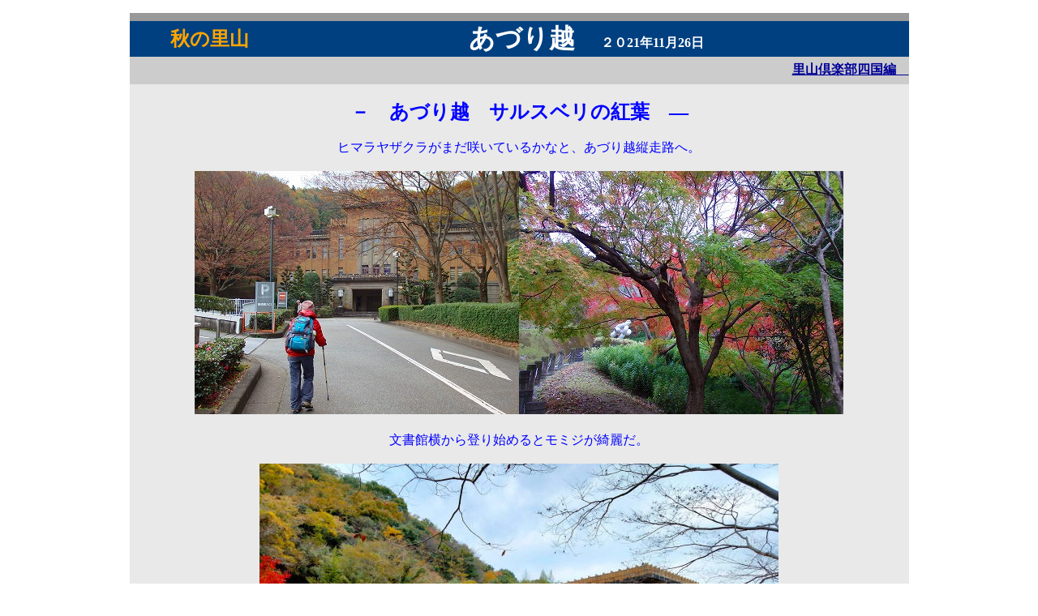

--- FILE ---
content_type: text/html
request_url: https://satoyama.yu-yake.com/azuri210211126.html
body_size: 3841
content:
<!DOCTYPE html>
<html lang="ja">
<head>
<meta http-equiv="Content-Type" content="text/html; charset=UTF-8">
<meta charset="UTF-8">
<meta name="GENERATOR" content="JustSystems Homepage Builder Version 20.0.1.0 for Windows">
<meta http-equiv="Content-Style-Type" content="text/css">
<title>あづり越　２０２１．１１．２６　里山倶楽部四国　徳島の山　山野草　　剣山山系　三嶺　中津峰山　大川原高原</title>
</head>
<body>
<p>
<center style="color: rgb(0, 0, 0); font-family: Meiryo; font-size: medium; font-style: normal; font-variant-ligatures: normal; font-variant-caps: normal; font-weight: 400; letter-spacing: normal; orphans: 2; text-indent: 0px; text-transform: none; white-space: normal; widows: 2; word-spacing: 0px; -webkit-text-stroke-width: 0px; text-decoration-style: initial; text-decoration-color: initial;">
<table id="_HPB_TABLE_1_A_050820155814" class="hpb-cnt-tb1" cellspacing="0" cellpadding="0" width="960" bgcolor="#cccccc">
  <tbody>
    <tr>
      <td class="hpb-cnt-tb-cell1" bgcolor="#000099" colspan="2" align="center">
      <table id="_HPB_LAYOUT_H" class="hpb-head" cellspacing="0" cellpadding="0" width="961" bgcolor="#000099">
        <tbody>
          <tr>
            <td bgcolor="#999999" height="10" colspan="4"></td>
          </tr>
          <tr>
            <td class="hpb-head-cell1" bgcolor="#004080" height="39" valign="middle" align="center" width="197" style="font-size : x-large;font-weight : bold;color : orange;">秋の里山</td>
            <td class="hpb-head-cell2" bgcolor="#004080" height="39" valign="middle" colspan="3" align="center" width="764"><b><font color="#ffffff" size="-1" face="ＭＳ Ｐ明朝"><font size="+3">あづり越　</font></font><font color="#ffffff">２０21年11月26日　　</font></b></td>
          </tr>
          <tr>
            <td bgcolor="#cccccc" height="34" colspan="2" align="center"></td>
            <td bgcolor="#cccccc" height="34" colspan="2" align="right"><b><font COLOR="#000000"><a href="http://satoyama.yu-yake.com/index.html"><font color="#000099" face="ＭＳ 明朝">里山倶楽部四国編　</font></a></font></b></td>
          </tr>
          <tr>
            <td bgcolor="#e9e9e9" height="355" valign="top" colspan="4" align="center"><br>
            <font color="#0000ff" STYLE='font-family : Meiryo, "ＭＳ ゴシック";color : blue;'><b><font size="+2" face="ＭＳ Ｐ明朝">－　あづり越　サルスベリの紅葉　―</font></b><br>
            <br>
            ヒマラヤザクラがまだ咲いているかなと、あづり越縦走路へ。<br>
            <br>
            <img src="az202111260115.jpg" width="400" height="300" border="0"><img src="az202111260116.jpg" width="400" height="300" border="0"><br>
            <br>
            文書館横から登り始めるとモミジが綺麗だ。<br>
            <br>
            <img src="261128554_4619302081480206_7929281505505875846_n1.jpg" border="0" width="640" height="480"><br>
            <br>
            イロハモミジが一斉に色付いている。<br>
            <br>
            <img src="az202111260118.jpg" width="400" height="300" border="0"><img src="az202111260121.jpg" width="400" height="300" border="0"><br>
            <br>
            黒猫が一匹、門番をしているみたい。<br>
            <br>
            <img src="az202111260123.jpg" width="400" height="300" border="0"><img src="az202111260122.jpg" width="400" height="300" border="0"><br>
            <br>
            何時も何の葉か分からなかったのはイヌビワだったようだ。<br>
            <br>
            <img src="az202111260125.jpg" width="400" height="300" border="0"><img src="az202111260126.jpg" width="400" height="300" border="0"><br>
            <br>
            シャクナゲがもう大きな蕾を付けている。<br>
            <br>
            <img src="az202111260127.jpg" width="400" height="300" border="0"><img src="az202111260130.jpg" width="400" height="300" border="0"><br>
            <br>
            リュウノウギクがまだ咲いている。<br>
            <br>
            <img src="az202111260131.jpg" width="400" height="300" border="0"><img src="az202111260132.jpg" width="400" height="300" border="0"><br>
            <br>
            カクレミノが黄葉している。<br>
            <br>
            黄葉するまでカクレミノだとは解らなかった。<br>
            <br>
            <img src="az202111260133.jpg" width="400" height="300" border="0"><img src="az202111260135.jpg" width="400" height="300" border="0"><br>
            <br>
            ハゼノキもほとんど落葉してしまった。<br>
            <br>
            コウヤボウキも花は少なくなっている。<br>
            <br>
            <img src="az202111260136.jpg" width="400" height="300" border="0"><img src="az202111260137.jpg" width="400" height="300" border="0"><br>
            <br>
            ドウダンツツジが真っ赤。<br>
            <br>
            <img src="az202111260138.jpg" width="400" height="300" border="0"><img src="az202111260139.jpg" width="400" height="300" border="0"><br>
            <br>
            方の上のあたり<br>
            <br>
            <img src="az202111260142.jpg" width="400" height="300" border="0"><img src="az202111260143.jpg" width="400" height="300" border="0"><br>
            <br>
            カクレミノが多いなあ。<br>
            <br>
            <img src="az202111260148.jpg" width="400" height="300" border="0"><img src="az202111260151.jpg" width="400" height="300" border="0"><br>
            <br>
            今日は誰とも出会わない。<br>
            <br>
            <img src="az202111260152.jpg" width="400" height="300" border="0"><img src="az202111260153.jpg" width="400" height="300" border="0"><br>
            <br>
            三角点を過ぎてピークから脇に降りる所にスズメバチの巣があると通行止め。<br>
            <br>
            通常の登山道は大丈夫。<br>
            <br>
            <img src="az202111260154.jpg" width="400" height="300" border="0"><img src="az202111260155.jpg" width="400" height="300" border="0"><br>
            <br>
            あづり越手前のピークで眺望を楽しむ。<br>
            <br>
            <img src="az202111260157.jpg" width="400" height="300" border="0"><img src="az202111260159.jpg" width="400" height="300" border="0"><br>
            <br>
            女性が追いついてきて、ホームページ見ていますよとお声がけ頂いた。<br>
            <br>
            ありがとうございます。<br>
            <br>
            急坂には新しい階段ができていた。<br>
            <br>
            <img src="az202111260158.jpg" width="400" height="300" border="0"><img src="az202111260160.jpg" width="400" height="300" border="0"><br>
            <br>
            大木からの遍路道にはロープが付けられている。<br>
            <br>
            一歩会の方達が整備してくれたのだろう。<br>
            <br>
            <img src="az202111260161.jpg" width="400" height="300" border="0"><img src="az202111260162.jpg" width="400" height="300" border="0"><br>
            <br>
            電波塔の広場上から見ると今日も東九フェリーが停泊している。<br>
            <br>
            <img src="az202111260163.jpg" width="400" height="300" border="0"><img src="az202111260164.jpg" width="400" height="300" border="0"><br>
            <br>
            今年は少ないモチツツジが綺麗だ。<br>
            <br>
            <img src="az202111260166.jpg" width="400" height="300" border="0"><img src="az202111260168.jpg" width="400" height="300" border="0"><br>
            <br>
            綺麗に黄葉している木はなんだろうか<br>
            <br>
            <img src="az202111260173.jpg" width="400" height="300" border="0"><img src="az202111260174.jpg" width="400" height="300" border="0"><br>
            <br>
            ネムノキの大木<br>
            <br>
            <img src="az202111260175.jpg" width="400" height="300" border="0"><img src="az202111260176.jpg" width="400" height="300" border="0"><br>
            <br>
            三角点と剣山遥拝所<br>
            <br>
            <img src="az202111260180.jpg" width="400" height="300" border="0"><img src="az202111260183.jpg" width="400" height="300" border="0"><br>
            <br>
            植物園に着くと皇帝ダリアが綺麗だ。<br>
            <br>
            <img src="az202111260186.jpg" width="400" height="300" border="0"><img src="az202111260187.jpg" width="400" height="300" border="0"><br>
            <br>
            ビックリするほど真っ赤なサルスベリの紅葉。<br>
            <br>
            <img src="259401595_4620173674726380_9188679340951416736_n1.jpg" border="0" width="480" height="641"><br>
            <br>
            サルスベリの樹皮までが真っ赤に色が変わっている。<br>
            <br>
            <img src="az2021112601901.jpg" border="0" width="480" height="639"><br>
            <br>
            花が少ない中で目を引く。<br>
            <br>
            <img src="az202111260194.jpg" width="400" height="300" border="0"><img src="az202111260205.jpg" width="400" height="300" border="0"><br>
            <br>
            ヒマラヤザクラはもう殆ど散っていた。<br>
            <br>
            少しでも残っていてくれて嬉しい。<br>
            <br>
            <img src="az202111260209.jpg" width="400" height="300" border="0"><img src="az202111260210.jpg" width="400" height="300" border="0"><br>
            <br>
            ナンキンハゼが真っ赤に紅葉している。<br>
            <br>
            <img src="az202111260218.jpg" width="400" height="300" border="0"><br>
            <br>
            もうすぐ葉が落ちて白い実だけが目立つようになる。<br>
            <br>
            <img src="az202111260221.jpg" width="400" height="300" border="0"><img src="az202111260222.jpg" width="400" height="300" border="0"><br>
            <br>
            広場に来るとフユザクラが満開。<br>
            <br>
            ポカポカ陽気のベンチで昼食。<br>
            <br>
            <img src="az2021112602321.jpg" border="0" width="640" height="480"><br>
            <br>
            クヌギが綺麗に黄葉している。<br>
            <br>
            <img src="az202111260234.jpg" width="400" height="300" border="0"><br>
            <br>
            ナワシログミの花が咲いて甘い香りが周りに漂っている。<br>
            <br>
            酔いそうなほど甘い香りだ。<br>
            <br>
            <img src="az202111260240.jpg" width="400" height="300" border="0"><img src="az202111260243.jpg" width="400" height="300" border="0"><br>
            <br>
            コナラも黄金色に色付いている。<br>
            <br>
            <img src="az2021112602461.jpg" border="0" width="640" height="480"><br>
            <br>
            真っ赤なモミジ<br>
            <br>
            <img src="az2021112602491.jpg" border="0" width="640" height="480"><br>
            <br>
            さすが植物園のモミジはよく管理されているのか色付きが良い。<br>
            <br>
            <img src="az202111260250.jpg" width="400" height="300" border="0"><img src="az202111260247.jpg" width="400" height="300" border="0"><br>
            <br>
            細かな葉が風に舞っているのはアキニレ。<br>
            <br>
            秋に花が咲くが、もう終わっているようだ。<br>
            <br>
            <img src="az202111260257.jpg" width="400" height="300" border="0"><img src="az202111260261.jpg" width="400" height="300" border="0"><br>
            <br>
            ハクモクレンに蕾が出来ている。<br>
            <br>
            これから寒い冬に向かうというのに、もう春の準備が進んでいる。<br>
            <br>
            <img src="az2021112602601.jpg" border="0" width="640" height="480"><br>
            <br>
            ノグルミに沢山実が出来ている。<br>
            <br>
            <img src="az2021112602641.jpg" border="0" width="640" height="480"><br>
            <br>
            サザンカ園では紅白の花が満開。<br>
            <br>
            <img src="az2021112602671.jpg" border="0" width="640" height="480"><br>
            <br>
            農道を引き返すと津田の町や東九フェリーがクッキリと見える。<br>
            <br>
            <img src="az202111260268.jpg" width="400" height="300" border="0"><img src="az202111260271.jpg" width="400" height="300" border="0"><br>
            <br>
            皇帝ダリアとモチツツジ<br>
            <br>
            <img src="az202111260274.jpg" width="400" height="300" border="0"><img src="az202111260275.jpg" width="400" height="300" border="0"><br>
            <br>
            帰り道では、あづり越の急坂が足に応える。<br>
            <br>
            <img src="az202111260278.jpg" width="400" height="300" border="0"><img src="az202111260279.jpg" width="400" height="300" border="0"><br>
            <br>
            何時ものように明現神社と山の神様にお参り。<br>
            <br>
            <img src="az202111260280.jpg" width="400" height="300" border="0"><br>
            <br>
            子供広場では誰も遊んでいなかったが下の大きな広場では赤い帽子の子供達で大賑わい。<br>
            <br>
            板野の小学生が大型バス３台で遠足に来ていたようだ。<br>
            <br>
            <img src="az20211126m1.jpg" border="0" width="480" height="653"><br>
            <br>
            <img src="az20211126g1.jpg" border="0" width="480" height="230"><br>
            <br>
            総歩行距離　9.7km<br>
            <br>
            累計標高差　±702m<br>
            <br>
            総行動時間　5時間34分<br>
            <br>
            <br>
            <br>
            <br>
            <br>
            <br>
            <a href="http://www5f.biglobe.ne.jp/~kyo-ts/">里山倶楽部四国</a><br>
            <br>
            </font>ホームページにも是非お立ち寄りください<br>
            </td>
          </tr>
          <tr>
            <td bgcolor="#999999" height="36" colspan="4" align="center"></td>
          </tr>
          <tr>
            <td bgcolor="#004080" colspan="4" align="center"></td>
          </tr>
        </tbody>
      </table>
      </td>
    </tr>
  </tbody>
</table>
</center>
<br class="Apple-interchange-newline">
</body>
</html>